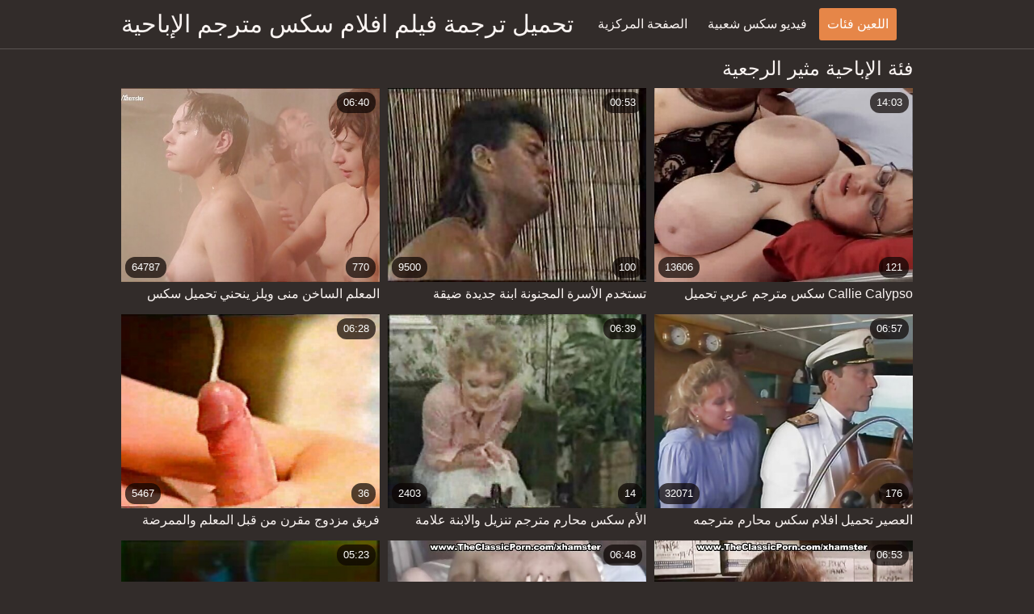

--- FILE ---
content_type: text/html; charset=UTF-8
request_url: https://ar.seksaseksi.com/category/retro
body_size: 6721
content:
<!DOCTYPE html><html lang="ar" dir="rtl"><head prefix="og: http://ogp.me/ns# fb: http://ogp.me/ns/fb# video: http://ogp.me/ns/video#">
	<meta charset="UTF-8"><meta name="description" content="الاستفادة الكاملة من الوصول غير المقيد إلى  مثير الرجعية أشرطة الفيديو الاباحية مجانا في تحميل افلام سكس مترجم .  مثير الرجعية . نحن تحميل فقط جاذبية أفلام الكبار في كل العصور ، لذلك المشجعين الحقيقيين من قذف مني هارد إكس إكس إكس المحتوى سوف تكون قادرة على تقدير عملنا. سترى النساء مثير والنساء الساخنة الهواة التي تتمتع شرعيا أن الحلو  مثير الرجعية العمل. ">
    <meta http-equiv="x-dns-prefetch-control" content="on">
    <base target="_blank">
	<meta name="robots" content="index,follow"> 
    <meta name="viewport" content="width=device-width, initial-scale=1">
	<link href="https://ar.seksaseksi.com/css/all.css?version=18" rel="stylesheet" type="text/css">
	

	<title>مثير الرجعية الجنس الساخن  | تحميل افلام سكس مترجم  </title>
    <link rel="canonical" href="https://ar.seksaseksi.com/category/retro/">
    
	<meta property="og:locale" content="en_US">
	<meta property="og:title" content="Porn : الاباحية الساخنة مجانا ">
	<meta property="og:description" content="الاستفادة الكاملة من الوصول غير المقيد إلى  مثير الرجعية أشرطة الفيديو الاباحية مجانا في تحميل افلام سكس مترجم .  مثير الرجعية . نحن تحميل فقط جاذبية أفلام الكبار في كل العصور ، لذلك المشجعين الحقيقيين من قذف مني هارد إكس إكس إكس المحتوى سوف تكون قادرة على تقدير عملنا. سترى النساء مثير والنساء الساخنة الهواة التي تتمتع شرعيا أن الحلو  مثير الرجعية العمل. ">
	<meta property="og:url" content="https://ar.seksaseksi.com/">
	<meta property="og:site_name" content="تحميل افلام سكس مترجم ">
	<meta property="og:type" content="website">
		

<script src="https://ar.seksaseksi.com/js/jquery.min.js"></script>
<script src="https://ar.seksaseksi.com/js/jquery.lazyload.min.js"></script>





</head>    <body>
                <div class="hdr-xxxvideos_casa">

            <div class="wrppr-xxxvideos_casa">

                <a class="logo" href="https://ar.seksaseksi.com">تحميل ترجمة فيلم افلام سكس مترجم الإباحية </a>
                
                <div class="hdnvpn-xxxvideos_casa"><i class="fa fa-bars"></i></div>
                <ul>
                    <li ><a href="/"><i class="fa fa-home"></i> الصفحة المركزية </a></li>
                    <li><a href="/top.html"><i class="fa fa-eye"></i> فيديو سكس شعبية </a></li>
                    <li class="active"><a href="/categories.html"><i class="fa fa-tags"></i> اللعين فئات </a></li>
                </ul>
                
              

            </div>
            
        </div>
        <div class="wrppr-xxxvideos_casa">
            
            <div class="title">
                <h1>فئة الإباحية  مثير الرجعية</h1>
            </div>

            
            <div class="thmb-xxxvideos_casas-wrppr-xxxvideos_casa">
				
                
                
                
                
   <div class="thmb-xxxvideos_casa">
                    <a href="https://ar.seksaseksi.com/link.php">
                        <div class="thmbmg-xxxvideos_casa">
                            <img src="https://ar.seksaseksi.com/media/thumbs/0/v05180.jpg?1661909418" class="lazy" width="500" height="375" data-original="https://ar.seksaseksi.com/media/thumbs/0/v05180.jpg?1661909418" alt="المعلم الساخن منى وي ..." style="display: block;">
                            <span class="meta rating"><i class="fa fa-thumbs-o-up"></i> 64787</span>
                            <span class="meta views"><i class="fa fa-eye"></i> 770</span>
                            <span class="meta dur"><i class="fa fa-clock-o"></i> 06:40</span>
                        </div>
                        <span class="name"><i class="fa fa-caret-right"></i> المعلم الساخن منى ويلز ينحني تحميل سكس محارم مترجم ويستمني</span>
                    </a>
                                    </div>
                                    
                     <div class="thmb-xxxvideos_casa">
                    <a href="/video/6861/%D8%AA%D8%B3%D8%AA%D8%AE%D8%AF%D9%85-%D8%A7%D9%84%D8%A3%D8%B3%D8%B1%D8%A9-%D8%A7%D9%84%D9%85%D8%AC%D9%86%D9%88%D9%86%D8%A9-%D8%A7%D8%A8%D9%86%D8%A9-%D8%AC%D8%AF%D9%8A%D8%AF%D8%A9-%D8%B6%D9%8A%D9%82%D8%A9-%D9%84%D9%85%D9%85%D8%A7%D8%B1%D8%B3%D8%A9-%D8%A7%D9%84%D8%AC%D9%86%D8%B3-%D8%B3%D9%83%D8%B3-%D9%85%D8%AA%D8%B1%D8%AC%D9%85-%D8%AA%D9%86%D8%B2%D9%8A%D9%84/">
                        <div class="thmbmg-xxxvideos_casa">
                            <img src="https://ar.seksaseksi.com/media/thumbs/1/v06861.jpg?1661560221" class="lazy" width="500" height="375" data-original="https://ar.seksaseksi.com/media/thumbs/1/v06861.jpg?1661560221" alt="تستخدم الأسرة المجنو ..." style="display: block;">
                            <span class="meta rating"><i class="fa fa-thumbs-o-up"></i> 9500</span>
                            <span class="meta views"><i class="fa fa-eye"></i> 100</span>
                            <span class="meta dur"><i class="fa fa-clock-o"></i> 00:53</span>
                        </div>
                        <span class="name"><i class="fa fa-caret-right"></i> تستخدم الأسرة المجنونة ابنة جديدة ضيقة لممارسة الجنس سكس مترجم تنزيل</span>
                    </a>
                                    </div>
                                    
                     <div class="thmb-xxxvideos_casa">
                    <a href="/video/6403/callie-calypso-%D8%B3%D9%83%D8%B3-%D9%85%D8%AA%D8%B1%D8%AC%D9%85-%D8%B9%D8%B1%D8%A8%D9%8A-%D8%AA%D8%AD%D9%85%D9%8A%D9%84-%D8%AA%D8%AD%D8%B5%D9%84-%D8%B9%D9%84%D9%89-%D8%A8%D9%88%D8%B3%D9%87%D8%A7-%D9%85%D9%84%D9%8A%D8%A1-%D8%A8%D9%82%D8%B6%D9%8A%D8%A8-%D8%A3%D8%A8%D9%8A%D8%B6-%D8%B6%D8%AE%D9%85/">
                        <div class="thmbmg-xxxvideos_casa">
                            <img src="https://ar.seksaseksi.com/media/thumbs/3/v06403.jpg?1664673329" class="lazy" width="500" height="375" data-original="https://ar.seksaseksi.com/media/thumbs/3/v06403.jpg?1664673329" alt="Callie Calypso سكس م ..." style="display: block;">
                            <span class="meta rating"><i class="fa fa-thumbs-o-up"></i> 13606</span>
                            <span class="meta views"><i class="fa fa-eye"></i> 121</span>
                            <span class="meta dur"><i class="fa fa-clock-o"></i> 14:03</span>
                        </div>
                        <span class="name"><i class="fa fa-caret-right"></i> Callie Calypso سكس مترجم عربي تحميل تحصل على بوسها مليء بقضيب أبيض ضخم</span>
                    </a>
                                    </div>
                                    
                     <div class="thmb-xxxvideos_casa">
                    <a href="/video/8339/%D9%81%D8%B1%D9%8A%D9%82-%D9%85%D8%B2%D8%AF%D9%88%D8%AC-%D9%85%D9%82%D8%B1%D9%86-%D9%85%D9%86-%D9%82%D8%A8%D9%84-%D8%A7%D9%84%D9%85%D8%B9%D9%84%D9%85-%D9%88%D8%A7%D9%84%D9%85%D9%85%D8%B1%D8%B6%D8%A9-%D9%85%D9%88%D9%82%D8%B9-%D8%AA%D8%AD%D9%85%D9%8A%D9%84-%D8%B3%D9%83%D8%B3-%D9%85%D8%AA%D8%B1%D8%AC%D9%85/">
                        <div class="thmbmg-xxxvideos_casa">
                            <img src="https://ar.seksaseksi.com/media/thumbs/9/v08339.jpg?1660272318" class="lazy" width="500" height="375" data-original="https://ar.seksaseksi.com/media/thumbs/9/v08339.jpg?1660272318" alt="فريق مزدوج مقرن من ق ..." style="display: block;">
                            <span class="meta rating"><i class="fa fa-thumbs-o-up"></i> 5467</span>
                            <span class="meta views"><i class="fa fa-eye"></i> 36</span>
                            <span class="meta dur"><i class="fa fa-clock-o"></i> 06:28</span>
                        </div>
                        <span class="name"><i class="fa fa-caret-right"></i> فريق مزدوج مقرن من قبل المعلم والممرضة موقع تحميل سكس مترجم</span>
                    </a>
                                    </div>
                                    
                     <div class="thmb-xxxvideos_casa">
                    <a href="https://ar.seksaseksi.com/link.php">
                        <div class="thmbmg-xxxvideos_casa">
                            <img src="https://ar.seksaseksi.com/media/thumbs/5/v03085.jpg?1664501414" class="lazy" width="500" height="375" data-original="https://ar.seksaseksi.com/media/thumbs/5/v03085.jpg?1664501414" alt="الأم سكس محارم مترجم ..." style="display: block;">
                            <span class="meta rating"><i class="fa fa-thumbs-o-up"></i> 2403</span>
                            <span class="meta views"><i class="fa fa-eye"></i> 14</span>
                            <span class="meta dur"><i class="fa fa-clock-o"></i> 06:39</span>
                        </div>
                        <span class="name"><i class="fa fa-caret-right"></i> الأم سكس محارم مترجم تنزيل والابنة علامة الديك في الفريق</span>
                    </a>
                                    </div>
                                    
                     <div class="thmb-xxxvideos_casa">
                    <a href="https://ar.seksaseksi.com/link.php">
                        <div class="thmbmg-xxxvideos_casa">
                            <img src="https://ar.seksaseksi.com/media/thumbs/4/v00664.jpg?1660349750" class="lazy" width="500" height="375" data-original="https://ar.seksaseksi.com/media/thumbs/4/v00664.jpg?1660349750" alt="العصير تحميل افلام س ..." style="display: block;">
                            <span class="meta rating"><i class="fa fa-thumbs-o-up"></i> 32071</span>
                            <span class="meta views"><i class="fa fa-eye"></i> 176</span>
                            <span class="meta dur"><i class="fa fa-clock-o"></i> 06:57</span>
                        </div>
                        <span class="name"><i class="fa fa-caret-right"></i> العصير تحميل افلام سكس محارم مترجمه شارون لي يأخذ الديك ضخمة من الصعب</span>
                    </a>
                                    </div>
                                    
                     <div class="thmb-xxxvideos_casa">
                    <a href="https://ar.seksaseksi.com/link.php">
                        <div class="thmbmg-xxxvideos_casa">
                            <img src="https://ar.seksaseksi.com/media/thumbs/7/v05457.jpg?1660239012" class="lazy" width="500" height="375" data-original="https://ar.seksaseksi.com/media/thumbs/7/v05457.jpg?1660239012" alt="Hotwife يركب ديك على ..." style="display: block;">
                            <span class="meta rating"><i class="fa fa-thumbs-o-up"></i> 3094</span>
                            <span class="meta views"><i class="fa fa-eye"></i> 15</span>
                            <span class="meta dur"><i class="fa fa-clock-o"></i> 05:23</span>
                        </div>
                        <span class="name"><i class="fa fa-caret-right"></i> Hotwife يركب ديك على الديك سكس مترجم تنزيل</span>
                    </a>
                                    </div>
                                    
                     <div class="thmb-xxxvideos_casa">
                    <a href="/video/9574/%D8%AE%D8%A8%D8%B7%D8%AA-beautifks-devyn-%D8%A8%D8%B5%D9%88%D8%AA-%D8%B9%D8%A7%D9%84-%D8%B3%D9%83%D8%B3-%D9%85%D8%AA%D8%B1%D8%AC%D9%85-%D8%AA%D9%86%D8%B2%D9%8A%D9%84-%D8%A8%D8%B5%D9%88%D8%AA-%D9%85%D8%AD%D9%8A%D8%B7%D9%8A-%D8%AB%D9%84%D8%A7%D8%AB%D9%8A-%D8%A7%D9%84%D8%A3%D8%A8%D8%B9%D8%A7%D8%AF-%D8%AA%D9%85-%D8%AA%D8%B5%D9%88%D9%8A%D8%B1%D9%87-%D8%A8%D8%AA%D9%86%D8%B3%D9%8A%D9%82-pov/">
                        <div class="thmbmg-xxxvideos_casa">
                            <img src="https://ar.seksaseksi.com/media/thumbs/4/v09574.jpg?1660165260" class="lazy" width="500" height="375" data-original="https://ar.seksaseksi.com/media/thumbs/4/v09574.jpg?1660165260" alt="خبطت Beautifks Devyn ..." style="display: block;">
                            <span class="meta rating"><i class="fa fa-thumbs-o-up"></i> 2921</span>
                            <span class="meta views"><i class="fa fa-eye"></i> 14</span>
                            <span class="meta dur"><i class="fa fa-clock-o"></i> 06:48</span>
                        </div>
                        <span class="name"><i class="fa fa-caret-right"></i> خبطت Beautifks Devyn بصوت عالٍ سكس مترجم تنزيل بصوت محيطي ثلاثي الأبعاد تم تصويره بتنسيق POV</span>
                    </a>
                                    </div>
                                    
                     <div class="thmb-xxxvideos_casa">
                    <a href="https://ar.seksaseksi.com/link.php">
                        <div class="thmbmg-xxxvideos_casa">
                            <img src="https://ar.seksaseksi.com/media/thumbs/4/v07254.jpg?1660212029" class="lazy" width="500" height="375" data-original="https://ar.seksaseksi.com/media/thumbs/4/v07254.jpg?1660212029" alt="شقراء تنزيل افلام سك ..." style="display: block;">
                            <span class="meta rating"><i class="fa fa-thumbs-o-up"></i> 4615</span>
                            <span class="meta views"><i class="fa fa-eye"></i> 20</span>
                            <span class="meta dur"><i class="fa fa-clock-o"></i> 06:53</span>
                        </div>
                        <span class="name"><i class="fa fa-caret-right"></i> شقراء تنزيل افلام سكس مترجم عربي في سن المراهقة يتسلل ويغوي زوجة والدتها</span>
                    </a>
                                    </div>
                                    
                     <div class="thmb-xxxvideos_casa">
                    <a href="/video/6729/%D9%8A%D8%B9%D8%A7%D9%82%D8%A8-%D8%AA%D8%AD%D9%85%D9%8A%D9%84-%D8%A7%D9%81%D9%84%D8%A7%D9%85-%D9%85%D8%AD%D8%A7%D8%B1%D9%85-%D9%85%D8%B3%D8%A7%D8%B9%D8%AF-%D8%A7%D9%84%D9%85%D8%AA%D8%AC%D8%B1-%D8%A7%D9%84%D9%85%D8%B1%D8%A7%D9%87%D9%82-%D8%A3%D9%86%D8%AC%D9%8A%D9%84-%D9%8A%D9%88%D9%86%D8%BA%D8%B2-%D9%85%D8%B3%D8%A4%D9%88%D9%84-lp-%D8%A7%D9%84%D9%82%D8%B0%D8%B1-%D9%81%D9%8A-%D8%A7%D9%84%D9%85%D8%A4%D8%AE%D8%B1%D8%A9/">
                        <div class="thmbmg-xxxvideos_casa">
                            <img src="https://ar.seksaseksi.com/media/thumbs/9/v06729.jpg?1661130924" class="lazy" width="500" height="375" data-original="https://ar.seksaseksi.com/media/thumbs/9/v06729.jpg?1661130924" alt="يعاقب تحميل افلام مح ..." style="display: block;">
                            <span class="meta rating"><i class="fa fa-thumbs-o-up"></i> 3553</span>
                            <span class="meta views"><i class="fa fa-eye"></i> 15</span>
                            <span class="meta dur"><i class="fa fa-clock-o"></i> 05:33</span>
                        </div>
                        <span class="name"><i class="fa fa-caret-right"></i> يعاقب تحميل افلام محارم مساعد المتجر المراهق أنجيل يونغز مسؤول LP القذر في المؤخرة</span>
                    </a>
                                    </div>
                                    
                     <div class="thmb-xxxvideos_casa">
                    <a href="/video/9236/%D8%A7%D9%84%D9%85%D8%AF%D8%B1%D8%A8-%D8%A7%D9%84%D8%B0%D9%8A-%D9%8A%D8%B9%D8%B7%D9%8A-kitana-lure-%D8%A3%D9%81%D8%B6%D9%84-%D9%86%D9%83%D9%87%D8%A9-%D8%AD%D8%B5%D9%84%D8%AA-%D8%B9%D9%84%D9%8A%D9%87%D8%A7-%D8%B9%D9%84%D9%89-%D8%A7%D9%84%D8%A5%D8%B7%D9%84%D8%A7%D9%82-%D9%85%D9%88%D8%A7%D9%82%D8%B9-%D8%AA%D8%AD%D9%85%D9%8A%D9%84-%D8%B3%D9%83%D8%B3-%D9%85%D8%AA%D8%B1%D8%AC%D9%85/">
                        <div class="thmbmg-xxxvideos_casa">
                            <img src="https://ar.seksaseksi.com/media/thumbs/6/v09236.jpg?1660208422" class="lazy" width="500" height="375" data-original="https://ar.seksaseksi.com/media/thumbs/6/v09236.jpg?1660208422" alt="المدرب الذي يعطي Kit ..." style="display: block;">
                            <span class="meta rating"><i class="fa fa-thumbs-o-up"></i> 13549</span>
                            <span class="meta views"><i class="fa fa-eye"></i> 56</span>
                            <span class="meta dur"><i class="fa fa-clock-o"></i> 06:19</span>
                        </div>
                        <span class="name"><i class="fa fa-caret-right"></i> المدرب الذي يعطي Kitana Lure أفضل نكهة حصلت عليها على الإطلاق مواقع تحميل سكس مترجم</span>
                    </a>
                                    </div>
                                    
                     <div class="thmb-xxxvideos_casa">
                    <a href="/video/8273/%D9%87%D8%B0%D8%A7-%D8%AC%D8%A8%D9%87%D8%A9-%D9%85%D9%88%D8%B1%D9%88-%D8%AA%D8%AD%D9%85%D9%8A%D9%84-%D8%B3%D9%83%D8%B3-%D9%85%D8%AA%D8%B1%D8%AC%D9%85-%D9%8A%D8%AD%D8%A8-%D8%A7%D9%84%D8%AD%D9%85%D8%A7%D8%B1-%D9%85%D8%A8%D8%A7%D8%B4%D8%B1%D8%A9/">
                        <div class="thmbmg-xxxvideos_casa">
                            <img src="https://ar.seksaseksi.com/media/thumbs/3/v08273.jpg?1660521605" class="lazy" width="500" height="375" data-original="https://ar.seksaseksi.com/media/thumbs/3/v08273.jpg?1660521605" alt="هذا جبهة مورو تحميل  ..." style="display: block;">
                            <span class="meta rating"><i class="fa fa-thumbs-o-up"></i> 4153</span>
                            <span class="meta views"><i class="fa fa-eye"></i> 17</span>
                            <span class="meta dur"><i class="fa fa-clock-o"></i> 02:19</span>
                        </div>
                        <span class="name"><i class="fa fa-caret-right"></i> هذا جبهة مورو تحميل سكس مترجم يحب الحمار مباشرة</span>
                    </a>
                                    </div>
                                    
                     <div class="thmb-xxxvideos_casa">
                    <a href="https://ar.seksaseksi.com/link.php">
                        <div class="thmbmg-xxxvideos_casa">
                            <img src="https://ar.seksaseksi.com/media/thumbs/8/v07448.jpg?1661907615" class="lazy" width="500" height="375" data-original="https://ar.seksaseksi.com/media/thumbs/8/v07448.jpg?1661907615" alt="نجمة الجنس جين وايلد ..." style="display: block;">
                            <span class="meta rating"><i class="fa fa-thumbs-o-up"></i> 1760</span>
                            <span class="meta views"><i class="fa fa-eye"></i> 7</span>
                            <span class="meta dur"><i class="fa fa-clock-o"></i> 01:15</span>
                        </div>
                        <span class="name"><i class="fa fa-caret-right"></i> نجمة الجنس جين وايلد حواف عميقة في المستقيم روكوس سكس مترجم تنزيل</span>
                    </a>
                                    </div>
                                    
                     <div class="thmb-xxxvideos_casa">
                    <a href="https://ar.seksaseksi.com/link.php">
                        <div class="thmbmg-xxxvideos_casa">
                            <img src="https://ar.seksaseksi.com/media/thumbs/5/v04555.jpg?1662165936" class="lazy" width="500" height="375" data-original="https://ar.seksaseksi.com/media/thumbs/5/v04555.jpg?1662165936" alt="تمشي لاتينا تحميل سك ..." style="display: block;">
                            <span class="meta rating"><i class="fa fa-thumbs-o-up"></i> 12225</span>
                            <span class="meta views"><i class="fa fa-eye"></i> 48</span>
                            <span class="meta dur"><i class="fa fa-clock-o"></i> 05:05</span>
                        </div>
                        <span class="name"><i class="fa fa-caret-right"></i> تمشي لاتينا تحميل سكس مترجم ميا هيرلي بتعبير وجه</span>
                    </a>
                                    </div>
                                    
                     <div class="thmb-xxxvideos_casa">
                    <a href="https://ar.seksaseksi.com/link.php">
                        <div class="thmbmg-xxxvideos_casa">
                            <img src="https://ar.seksaseksi.com/media/thumbs/5/v08845.jpg?1660352413" class="lazy" width="500" height="375" data-original="https://ar.seksaseksi.com/media/thumbs/5/v08845.jpg?1660352413" alt="كيكي داير تجلب إلى ا ..." style="display: block;">
                            <span class="meta rating"><i class="fa fa-thumbs-o-up"></i> 14580</span>
                            <span class="meta views"><i class="fa fa-eye"></i> 55</span>
                            <span class="meta dur"><i class="fa fa-clock-o"></i> 06:26</span>
                        </div>
                        <span class="name"><i class="fa fa-caret-right"></i> كيكي داير تجلب إلى المنزل رجل تنزيل افلام سكس محارم أسود - جلسات وقواق</span>
                    </a>
                                    </div>
                                    
                     <div class="thmb-xxxvideos_casa">
                    <a href="/video/9754/%D9%84%D8%A7%D8%AA%D9%8A%D9%86%D8%A7-%D9%81%D9%8A-%D8%B3%D9%86-%D8%A7%D9%84%D9%85%D8%B1%D8%A7%D9%87%D9%82%D8%A9-%D8%AA%D9%85%D8%AA%D8%B5-%D8%A7%D9%84%D8%A5%D8%AE%D9%88%D8%A9-%D8%A7%D9%84%D8%AF%D9%8A%D9%83-%D9%81%D9%8A-%D8%A7%D9%84%D8%AD%D9%85%D8%A7%D9%85-%D8%AA%D8%AD%D9%85%D9%8A%D9%84-%D8%B3%D9%83%D8%B3-%D9%85%D8%AA%D8%B1%D8%AC%D9%85-%D8%B9%D8%B1%D8%A8%D9%8A/">
                        <div class="thmbmg-xxxvideos_casa">
                            <img src="https://ar.seksaseksi.com/media/thumbs/4/v09754.jpg?1660328124" class="lazy" width="500" height="375" data-original="https://ar.seksaseksi.com/media/thumbs/4/v09754.jpg?1660328124" alt="لاتينا في سن المراهق ..." style="display: block;">
                            <span class="meta rating"><i class="fa fa-thumbs-o-up"></i> 25727</span>
                            <span class="meta views"><i class="fa fa-eye"></i> 92</span>
                            <span class="meta dur"><i class="fa fa-clock-o"></i> 06:05</span>
                        </div>
                        <span class="name"><i class="fa fa-caret-right"></i> لاتينا في سن المراهقة تمتص الإخوة الديك في الحمام تحميل سكس مترجم عربي</span>
                    </a>
                                    </div>
                                    
                     <div class="thmb-xxxvideos_casa">
                    <a href="/video/2870/%D8%B5%D8%AF%D9%8A%D9%82%D8%AA%D9%8A-%D8%A7%D9%84%D9%85%D8%AB%D9%8A%D8%B1%D8%A9-%D8%AA%D8%AD%D9%85%D9%8A%D9%84-%D9%81%D9%84%D9%85-%D8%B3%D9%83%D8%B3-%D9%85%D8%AA%D8%B1%D8%AC%D9%85-%D8%A7%D9%84%D8%A5%D9%86%D8%A7%D8%AB/">
                        <div class="thmbmg-xxxvideos_casa">
                            <img src="https://ar.seksaseksi.com/media/thumbs/0/v02870.jpg?1660318244" class="lazy" width="500" height="375" data-original="https://ar.seksaseksi.com/media/thumbs/0/v02870.jpg?1660318244" alt="صديقتي المثيرة تحميل ..." style="display: block;">
                            <span class="meta rating"><i class="fa fa-thumbs-o-up"></i> 4872</span>
                            <span class="meta views"><i class="fa fa-eye"></i> 17</span>
                            <span class="meta dur"><i class="fa fa-clock-o"></i> 06:55</span>
                        </div>
                        <span class="name"><i class="fa fa-caret-right"></i> صديقتي المثيرة تحميل فلم سكس مترجم الإناث</span>
                    </a>
                                    </div>
                                    
                     <div class="thmb-xxxvideos_casa">
                    <a href="/video/4465/%D9%87%D8%A7%D9%86%D8%A7-%D8%AA%D8%AD%D9%85%D9%8A%D9%84-%D8%B3%D9%83%D8%B3-%D9%85%D8%AA%D8%B1%D8%AC%D9%85-%D9%87%D8%A7%D9%8A%D8%B2-%D8%A7%D9%84%D9%85%D9%84%D8%A7%D8%B9%D9%8A%D9%86-%D8%A7%D9%84%D8%B1%D8%A6%D9%8A%D8%B3-%D9%84%D9%84%D8%AE%D8%B1%D9%88%D8%AC-%D9%85%D9%86-%D9%85%D8%A3%D8%B2%D9%82/">
                        <div class="thmbmg-xxxvideos_casa">
                            <img src="https://ar.seksaseksi.com/media/thumbs/5/v04465.jpg?1664583333" class="lazy" width="500" height="375" data-original="https://ar.seksaseksi.com/media/thumbs/5/v04465.jpg?1664583333" alt="هانا تحميل سكس مترجم ..." style="display: block;">
                            <span class="meta rating"><i class="fa fa-thumbs-o-up"></i> 4040</span>
                            <span class="meta views"><i class="fa fa-eye"></i> 12</span>
                            <span class="meta dur"><i class="fa fa-clock-o"></i> 12:13</span>
                        </div>
                        <span class="name"><i class="fa fa-caret-right"></i> هانا تحميل سكس مترجم هايز الملاعين الرئيس للخروج من مأزق</span>
                    </a>
                                    </div>
                                    
                     <div class="thmb-xxxvideos_casa">
                    <a href="https://ar.seksaseksi.com/link.php">
                        <div class="thmbmg-xxxvideos_casa">
                            <img src="https://ar.seksaseksi.com/media/thumbs/5/v07085.jpg?1660608037" class="lazy" width="500" height="375" data-original="https://ar.seksaseksi.com/media/thumbs/5/v07085.jpg?1660608037" alt="أسود في سكس مترجم تح ..." style="display: block;">
                            <span class="meta rating"><i class="fa fa-thumbs-o-up"></i> 45744</span>
                            <span class="meta views"><i class="fa fa-eye"></i> 134</span>
                            <span class="meta dur"><i class="fa fa-clock-o"></i> 14:22</span>
                        </div>
                        <span class="name"><i class="fa fa-caret-right"></i> أسود في سكس مترجم تحميل فيلم سن المراهقة يحاول الشرج ويحصل الديك ضخمة صدم!</span>
                    </a>
                                    </div>
                                    
                     <div class="thmb-xxxvideos_casa">
                    <a href="https://ar.seksaseksi.com/link.php">
                        <div class="thmbmg-xxxvideos_casa">
                            <img src="https://ar.seksaseksi.com/media/thumbs/5/v04295.jpg?1660196759" class="lazy" width="500" height="375" data-original="https://ar.seksaseksi.com/media/thumbs/5/v04295.jpg?1660196759" alt="بين الأعراق ريمكس ال ..." style="display: block;">
                            <span class="meta rating"><i class="fa fa-thumbs-o-up"></i> 9049</span>
                            <span class="meta views"><i class="fa fa-eye"></i> 26</span>
                            <span class="meta dur"><i class="fa fa-clock-o"></i> 08:15</span>
                        </div>
                        <span class="name"><i class="fa fa-caret-right"></i> بين الأعراق ريمكس السمين تنزيل سكس عالمي مترجم</span>
                    </a>
                                    </div>
                                    
                     <div class="thmb-xxxvideos_casa">
                    <a href="/video/4515/hot-jeleana-marie-%D8%AA%D8%AD%D8%A8-%D9%82%D8%B6%D9%8A%D8%A8-%D8%B6%D8%AE%D9%85-%D8%B3%D9%83%D8%B3-%D9%85%D8%AA%D8%B1%D8%AC%D9%85-%D8%AA%D8%AD%D9%85%D9%8A%D9%84/">
                        <div class="thmbmg-xxxvideos_casa">
                            <img src="https://ar.seksaseksi.com/media/thumbs/5/v04515.jpg?1663981225" class="lazy" width="500" height="375" data-original="https://ar.seksaseksi.com/media/thumbs/5/v04515.jpg?1663981225" alt="Hot Jeleana Marie تح ..." style="display: block;">
                            <span class="meta rating"><i class="fa fa-thumbs-o-up"></i> 13927</span>
                            <span class="meta views"><i class="fa fa-eye"></i> 40</span>
                            <span class="meta dur"><i class="fa fa-clock-o"></i> 06:37</span>
                        </div>
                        <span class="name"><i class="fa fa-caret-right"></i> Hot Jeleana Marie تحب قضيب ضخم سكس مترجم تحميل</span>
                    </a>
                                    </div>
                                    
                     <div class="thmb-xxxvideos_casa">
                    <a href="/video/4010/%D9%85%D9%8A%D8%B3%D9%8A-%D8%AA%D8%AF%D8%A7%D8%B9%D8%A8-%D8%AC%D8%AF%D8%AA%D9%87%D8%A7-%D8%A7%D9%84%D9%81%D9%8A%D8%B1%D8%A7-%D9%84%D9%84%D9%86%D8%B4%D9%88%D8%A9-%D8%A7%D9%84%D8%AC%D9%86%D8%B3%D9%8A%D8%A9-%D8%AA%D8%AD%D9%85%D9%8A%D9%84-%D8%A7%D9%81%D9%84%D8%A7%D9%85-%D8%B3%D9%83%D8%B3-%D8%A7%D8%AC%D9%86%D8%A8%D9%8A%D8%A9/">
                        <div class="thmbmg-xxxvideos_casa">
                            <img src="https://ar.seksaseksi.com/media/thumbs/0/v04010.jpg?1662164103" class="lazy" width="500" height="375" data-original="https://ar.seksaseksi.com/media/thumbs/0/v04010.jpg?1662164103" alt="ميسي تداعب جدتها الف ..." style="display: block;">
                            <span class="meta rating"><i class="fa fa-thumbs-o-up"></i> 2833</span>
                            <span class="meta views"><i class="fa fa-eye"></i> 8</span>
                            <span class="meta dur"><i class="fa fa-clock-o"></i> 06:47</span>
                        </div>
                        <span class="name"><i class="fa fa-caret-right"></i> ميسي تداعب جدتها الفيرا للنشوة الجنسية تحميل افلام سكس اجنبية</span>
                    </a>
                                    </div>
                                    
                     <div class="thmb-xxxvideos_casa">
                    <a href="/video/6552/%D8%A7%D9%85%D8%B1%D8%A3%D8%A9-%D8%AA%D8%AD%D9%85%D9%8A%D9%84-%D8%A8%D9%88%D8%B1%D9%86%D9%88-%D9%85%D8%AA%D8%B1%D8%AC%D9%85-%D8%B3%D9%85%D8%B1%D8%A7%D8%A1-%D8%A7%D9%84%D9%81%D8%B1%D8%AE-%D8%A8%D8%A7%D9%88%D9%84%D8%A7-%D8%AE%D8%AC%D9%88%D9%84%D8%A9-%D9%8A%D8%AD%D8%B5%D9%84-%D8%A8%D9%88%D8%B3%D9%87%D8%A7-%D8%AD%D9%84%D9%82-%D9%85%D8%A7%D8%B1%D8%B3-%D8%A7%D9%84%D8%AC%D9%86%D8%B3-%D9%85%D9%86-%D8%A7%D9%84%D8%B5%D8%B9%D8%A8/">
                        <div class="thmbmg-xxxvideos_casa">
                            <img src="https://ar.seksaseksi.com/media/thumbs/2/v06552.jpg?1663288206" class="lazy" width="500" height="375" data-original="https://ar.seksaseksi.com/media/thumbs/2/v06552.jpg?1663288206" alt="امرأة تحميل بورنو مت ..." style="display: block;">
                            <span class="meta rating"><i class="fa fa-thumbs-o-up"></i> 25600</span>
                            <span class="meta views"><i class="fa fa-eye"></i> 72</span>
                            <span class="meta dur"><i class="fa fa-clock-o"></i> 12:01</span>
                        </div>
                        <span class="name"><i class="fa fa-caret-right"></i> امرأة تحميل بورنو مترجم سمراء الفرخ باولا خجولة يحصل بوسها حلق مارس الجنس من الصعب</span>
                    </a>
                                    </div>
                                    
                     <div class="thmb-xxxvideos_casa">
                    <a href="/video/6241/%D9%81%D8%AA%D8%A7%D8%A9-%D8%AA%D8%AD%D9%85%D9%8A%D9%84-%D8%A7%D9%81%D9%84%D8%A7%D9%85-%D9%83%D8%A7%D9%85%D9%84%D8%A9-%D8%B3%D9%83%D8%B3-%D8%A3%D9%8A%D8%B1%D9%84%D9%86%D8%AF%D9%8A%D8%A9-%D9%88%D9%81%D8%A7%D8%AE%D8%B1%D8%A9-%D8%B3%D8%AE%D9%8A%D9%81-%D8%A7%D9%84%D9%85%D8%AA%D8%B4%D8%AF%D8%AF%D9%8A%D9%86/">
                        <div class="thmbmg-xxxvideos_casa">
                            <img src="https://ar.seksaseksi.com/media/thumbs/1/v06241.jpg?1662253207" class="lazy" width="500" height="375" data-original="https://ar.seksaseksi.com/media/thumbs/1/v06241.jpg?1662253207" alt="فتاة تحميل افلام كام ..." style="display: block;">
                            <span class="meta rating"><i class="fa fa-thumbs-o-up"></i> 15933</span>
                            <span class="meta views"><i class="fa fa-eye"></i> 43</span>
                            <span class="meta dur"><i class="fa fa-clock-o"></i> 06:18</span>
                        </div>
                        <span class="name"><i class="fa fa-caret-right"></i> فتاة تحميل افلام كاملة سكس أيرلندية وفاخرة سخيف المتشددين</span>
                    </a>
                                    </div>
                                    
                     


                            </div>

	<style>
a.button {
    box-shadow: 0 1px 2px rgb(0 0 0 / 30%);
    text-align: center;
        font-size: 16px;
    display: inline-block;
    background: #5a637;
    margin: 2;
    border-radius: 4px;
    min-width: 10px;
    border: 1px solid rgb(230,134,72);
    padding: 10px;
    color: #fff;
    cursor: pointer;
    line-height: 1;
    }
    a.button.current {
  
    background: rgb(230,134,72);
    text-align: center;
        font-size: 16px;
    display: inline-block;

 
    border-radius: 4px;
    min-width: 10px;
     box-shadow: 0 1px 2px rgb(0 0 0 / 30%); 
    padding: 10px;
    color: #fff;
    cursor: pointer;
     line-height: 1;   
    } 
    
    .paginator {    width: 100%;
    overflow: hidden;
    text-align: center;
    font-size: 0;
    padding: 10px 0 0 0;  }
    
    .paginator a {   color: #fff;
    text-decoration: none;}
    .paginator a:hover {   color: #fff; 
     background:rgb(230,134,72);
    }
   

		</style>		




			
                        
   			            <h2>أحدث عمليات البحث </h2>
            <div class="srchswrp-xxxvideos_casa">
                <ul>
                	                 <li><a href="/tag/63/"><span><i class="fa fa-check-square-o"></i>	aflam six مترجمة complete 2015</span></a></li><li><a href="/tag/amateur/"><span><i class="fa fa-check-square-o"></i>	amateur</span></a></li><li><a href="/tag/hidden_cams/"><span><i class="fa fa-check-square-o"></i>	hidden_cams</span></a></li><li><a href="/tag/masturbation/"><span><i class="fa fa-check-square-o"></i>	masturbation</span></a></li><li><a href="/tag/64/"><span><i class="fa fa-check-square-o"></i>	sex مترجم تنزيل</span></a></li><li><a href="/tag/voyeur/"><span><i class="fa fa-check-square-o"></i>	voyeur</span></a></li><li><a href="/tag/51/"><span><i class="fa fa-check-square-o"></i>	افلام سكس اجنبي مترجم تحميل</span></a></li><li><a href="/tag/43/"><span><i class="fa fa-check-square-o"></i>	افلام سكس مترجمه للتحميل</span></a></li><li><a href="/tag/59/"><span><i class="fa fa-check-square-o"></i>	برنامج تنزيل سكس مترجم</span></a></li><li><a href="/tag/65/"><span><i class="fa fa-check-square-o"></i>	تحميل أفلام سكس كامله</span></a></li><li><a href="/tag/35/"><span><i class="fa fa-check-square-o"></i>	تحميل احدث افلام السكس</span></a></li><li><a href="/tag/21/"><span><i class="fa fa-check-square-o"></i>	تحميل افلام اباحية مترجمة</span></a></li><li><a href="/tag/60/"><span><i class="fa fa-check-square-o"></i>	تحميل افلام برازرز</span></a></li><li><a href="/tag/67/"><span><i class="fa fa-check-square-o"></i>	تحميل افلام جنس كامله</span></a></li><li><a href="/tag/26/"><span><i class="fa fa-check-square-o"></i>	تحميل افلام جنسية مترجمة</span></a></li><li><a href="/tag/52/"><span><i class="fa fa-check-square-o"></i>	تحميل افلام سكس اجنبي مترجمة</span></a></li><li><a href="/tag/15/"><span><i class="fa fa-check-square-o"></i>	تحميل افلام سكس اجنبية</span></a></li><li><a href="/tag/44/"><span><i class="fa fa-check-square-o"></i>	تحميل افلام سكس اجنبية مترجمة</span></a></li><li><a href="/tag/45/"><span><i class="fa fa-check-square-o"></i>	تحميل افلام سكس طويل</span></a></li><li><a href="/tag/36/"><span><i class="fa fa-check-square-o"></i>	تحميل افلام سكس عربي مترجم</span></a></li><li><a href="/tag/56/"><span><i class="fa fa-check-square-o"></i>	تحميل افلام سكس كاملة مترجمة</span></a></li><li><a href="/tag/42/"><span><i class="fa fa-check-square-o"></i>	تحميل افلام سكس كلاسيكي</span></a></li><li><a href="/tag/8/"><span><i class="fa fa-check-square-o"></i>	تحميل افلام سكس مترجم عربي</span></a></li><li><a href="/tag/53/"><span><i class="fa fa-check-square-o"></i>	تحميل افلام سكس مترجمة للعربية</span></a></li><li><a href="/tag/62/"><span><i class="fa fa-check-square-o"></i>	تحميل افلام سكس مترجمة مجانا</span></a></li><li><a href="/tag/49/"><span><i class="fa fa-check-square-o"></i>	تحميل افلام سكس مترجمه كامله</span></a></li><li><a href="/tag/37/"><span><i class="fa fa-check-square-o"></i>	تحميل افلام سكس محارم مترجمه</span></a></li><li><a href="/tag/66/"><span><i class="fa fa-check-square-o"></i>	تحميل افلام كاملة سكس</span></a></li><li><a href="/tag/30/"><span><i class="fa fa-check-square-o"></i>	تحميل افلام محارم</span></a></li><li><a href="/tag/32/"><span><i class="fa fa-check-square-o"></i>	تحميل بورنو مترجم</span></a></li><li><a href="/tag/39/"><span><i class="fa fa-check-square-o"></i>	تحميل جنس مترجم</span></a></li><li><a href="/tag/61/"><span><i class="fa fa-check-square-o"></i>	تحميل سكس اجنبي وعربي</span></a></li><li><a href="/tag/57/"><span><i class="fa fa-check-square-o"></i>	تحميل سكس احترافي</span></a></li><li><a href="/tag/11/"><span><i class="fa fa-check-square-o"></i>	تحميل سكس امهات مترجم</span></a></li><li><a href="/tag/23/"><span><i class="fa fa-check-square-o"></i>	تحميل سكس طويل</span></a></li><li><a href="/tag/31/"><span><i class="fa fa-check-square-o"></i>	تحميل سكس عالمي</span></a></li><li><a href="/tag/0/"><span><i class="fa fa-check-square-o"></i>	تحميل سكس مترجم</span></a></li><li><a href="/tag/7/"><span><i class="fa fa-check-square-o"></i>	تحميل سكس مترجم عربي</span></a></li><li><a href="/tag/6/"><span><i class="fa fa-check-square-o"></i>	تحميل سكس محارم مترجم</span></a></li><li><a href="/tag/22/"><span><i class="fa fa-check-square-o"></i>	تحميل سيكس مترجم</span></a></li>
                	          
                	                </ul>
            </div>
	        
                        <div style="margin: 15px 0px;">
                <p></p>
            </div>
                    </div>






        <div class="ftr-xxxvideos_casa">

            <div class="wrppr-xxxvideos_casa">
                <p><span>تحميل افلام سكس مترجم </span></p>
                <p> All 2021 جميع الحقوق محفوظة. </p>

            </div>

        </div>
        <script src="https://ar.seksaseksi.com/js/meta.js"></script>
            
    
</body></html>